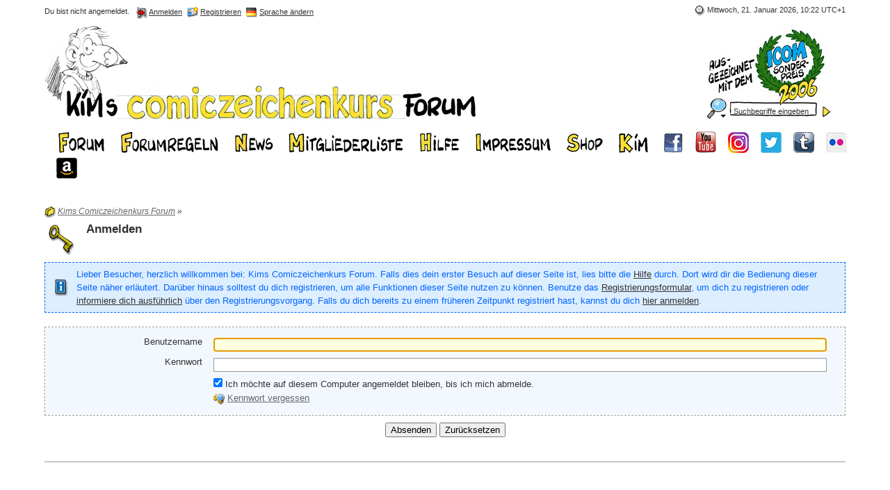

--- FILE ---
content_type: text/html; charset=UTF-8
request_url: https://comiczeichenkurs.de/index.php?form=UserLogin&s=52ddca4d5547c6b42e0decb39c24ae9673000625
body_size: 5764
content:
<?xml version="1.0" encoding="UTF-8"?>
<!DOCTYPE html PUBLIC "-//W3C//DTD XHTML 1.1//EN" "http://www.w3.org/TR/xhtml11/DTD/xhtml11.dtd">
<html xmlns="http://www.w3.org/1999/xhtml" dir="ltr" xml:lang="de"><head>
	<title>Anmelden - Kims Comiczeichenkurs Forum</title>
	<meta http-equiv="content-type" content="text/html; charset=UTF-8" />
<meta http-equiv="content-script-type" content="text/javascript" />
<meta http-equiv="content-style-type" content="text/css" />
<meta name="description" content="Kims Comiczeichenforum ist für alle Comiczeichner und die, die es werden wollen! Schau doch mal rein und stell deine Fragen zu Technik, Werkzeugen und Software oder veröffentliche deine Arbeiten und besprich sie mit vielen Gleichgesinnten." />
<meta name="keywords" content="Kim Schmidt,Comiczeichenkurs,Forum,comic,manga,anime,zeichner,fan,zeichnen,photoshop,colorieren,comicfiguren,friesuren,malen,comic workshop,anfänger,zeichnungen,kurs,anleitung,austausch,webcomic,veröffentlichen,tipps,tips,tricks" />
<meta http-equiv="X-UA-Compatible" content="IE=8" />
<meta name="robots" content="noindex,nofollow" />
<script type="text/javascript" src="wcf/js/3rdParty/protoaculous.1.8.2.min.js"></script>
<script type="text/javascript" src="wcf/js/default.js"></script>
<script type="text/javascript" src="wcf/js/PopupMenuList.class.js"></script>
<script type="text/javascript" src="wcf/js/AjaxRequest.class.js"></script>

<!-- wbb styles -->
<link rel="stylesheet" type="text/css" media="screen" href="style/burningBoard.css" />


<!-- dynamic styles -->
<link rel="stylesheet" type="text/css" media="screen" href="wcf/style/style-3.css" />

<!-- print styles -->
<link rel="stylesheet" type="text/css" media="print" href="wcf/style/extra/print.css" />

<!-- opera styles -->
<script type="text/javascript">
	//<![CDATA[
	if (Prototype.Browser.Opera) {
		document.write('<style type="text/css">.columnContainer { border: 0; }</style>');
	}
	//]]>
</script>

<script type="text/javascript">
	//<![CDATA[
	var SID_ARG_2ND	= '&s=7bac0b809426d23729a92c8aca805aee766b5443';
	var SECURITY_TOKEN = '1d52e84314f6f31c4bad6518f2e1d0a2e38609a9';
	var RELATIVE_WCF_DIR = 'wcf/';
	var RELATIVE_WBB_DIR = '';
	var LANG_DELETE_CONFIRM = 'Möchtest du das Element wirklich löschen?';
	//]]>
</script>

<!-- hack styles -->
<!--[if lt IE 7]>
	<link rel="stylesheet" type="text/css" media="screen" href="wcf/style/extra/ie6-fix.css" />
	<style type="text/css">
								#header, #footer, #main, #mainMenu, #userPanel { /* note: non-standard style-declaration */
							_width: expression(((document.body.clientWidth/screen.width)) < 0.7 ? "830px":"90%" );
			}
					</style>
<![endif]-->

<!--[if IE 7]>
	<link rel="stylesheet" type="text/css" media="screen" href="wcf/style/extra/ie7-fix.css" />
	<script type="text/javascript">
		//<![CDATA[
		document.observe('dom:loaded', function() {
			if (location.hash) {
				var columnContainer = null;
				var columnContainerHeight = 0;
				$$('.columnContainer > .column').each(function(column) {
					if (columnContainer != column.up()) {
						columnContainer = column.up();
						columnContainerHeight = columnContainer.getHeight();
					}
					columnContainer.addClassName('columnContainerJS');
					column.setStyle({ 'height': columnContainerHeight + 'px' });
					columnContainer.up().setStyle({ 'height': columnContainerHeight + 1 + 'px' });
					column.removeClassName('column').addClassName('columnJS');
				});
			}
			$$('.layout-3 .second').each(function(column) {
				column.insert('<div style="float: right; font-size: 0">&nbsp;</div>');
			});
		});
		//]]>
	</script>
	<![endif]-->

<!--[if IE 8]>
	<link rel="stylesheet" type="text/css" media="screen" href="wcf/style/extra/ie8-fix.css" />
	<![endif]-->


</head>
<body id="tplLogin">
	
<div id="headerContainer">
	<a id="top"></a>
	<div id="userPanel" class="userPanel">
		<div class="userPanelInner">
			<p style="display: none;" id="userAvatar">
				<img src="wcf/images/avatars/avatar-default.png" alt="" />			</p>
            <p id="date" style="float: right;margin: 7px 0 4px 7px;white-space: nowrap;">
				<img alt="" src="wcf/icon/dateS.png"> <span>Mittwoch, 21. Januar 2026, 10:22 UTC+1</span>
			</p>
            <p style="float:right;margin-top:10px;">
                <iframe src="https://www.facebook.com/plugins/like.php?app_id=234263936613722&amp;href=http%3A%2F%2Fwww.comiczeichenkurs.de&amp;send=false&amp;layout=button_count&amp;width=150&amp;show_faces=false&amp;action=like&amp;colorscheme=light&amp;font&amp;height=21" scrolling="no" frameborder="0" style="border:none; overflow:hidden; width:150px; height:21px;" allowTransparency="true"></iframe>
            </p>
            <p style="float:right;margin-top:10px;">
                <g:plusone size="medium" href="https://www.comiczeichenkurs.de"></g:plusone>
            </p>
			<p id="userNote">
				Du bist nicht angemeldet.			</p>
			<div id="userMenu">

				<ul>
											<li id="userMenuLogin" class="options"><a href="index.php?form=UserLogin&amp;s=7bac0b809426d23729a92c8aca805aee766b5443" id="loginButton"><img src="wcf/icon/loginS.png" alt="" id="loginButtonImage" /> <span>Anmelden</span></a></li>

						<li id="userMenuRegistration"><a href="index.php?page=Register&amp;s=7bac0b809426d23729a92c8aca805aee766b5443"><img src="wcf/icon/registerS.png" alt="" /> <span>Registrieren</span></a></li>
						
													<li id="userMenuLanguage" class="languagePicker options"><a id="changeLanguage" class="hidden"><img src="wcf/icon/languageDe-informalS.png" alt="" /> <span>Sprache ändern</span></a>
								<div class="hidden" id="changeLanguageMenu">
									<ul>
																					<li><a rel="nofollow" href="/index.php?form=UserLogin&amp;s=52ddca4d5547c6b42e0decb39c24ae9673000625&amp;l=2&amp;s=7bac0b809426d23729a92c8aca805aee766b5443"><img src="wcf/icon/languageDeS.png" alt="" /> <span>Deutsch</span></a></li>
																					<li class="active"><a rel="nofollow" href="/index.php?form=UserLogin&amp;s=52ddca4d5547c6b42e0decb39c24ae9673000625&amp;l=1&amp;s=7bac0b809426d23729a92c8aca805aee766b5443"><img src="wcf/icon/languageDe-informalS.png" alt="" /> <span>Deutsch (Anrede &raquo;Du&laquo;)</span></a></li>
																			</ul>
								</div>
								<script type="text/javascript">
									//<![CDATA[
									onloadEvents.push(function() { document.getElementById('changeLanguage').className=''; });
									popupMenuList.register('changeLanguage');
									//]]>
								</script>
								<noscript>
									<form method="get" action="index.php">
										<div>
											<label><img src="wcf/icon/languageDe-informalS.png" alt="" />
												<select name="l" onchange="this.form.submit()">
													<option label="Deutsch" value="2">Deutsch</option>
<option label="Deutsch (Anrede &raquo;Du&laquo;)" value="1" selected="selected">Deutsch (Anrede &raquo;Du&laquo;)</option>
												</select>
											</label>
											<input type="hidden" name="s" value="7bac0b809426d23729a92c8aca805aee766b5443" />											<input type="image" class="inputImage" src="wcf/icon/submitS.png" alt="Absenden" />
										</div>
									</form>
								</noscript>
							</li>
															</ul>

			</div>
		</div>
	</div>

			<script type="text/javascript">
			//<![CDATA[
			document.observe("dom:loaded", function() {
				var loginFormVisible = false;

				var loginBox = $('quickLoginBox');
				var loginButton = $('loginButton');

				if (loginButton && loginBox) {
					function showLoginForm(evt) {
						if (loginBox.hasClassName('hidden')) {
							loginBox.setStyle('display: none');
							loginBox.removeClassName('hidden');
						}

						var top = (loginButton.cumulativeOffset()[1] + loginButton.getHeight() + 5);
						var left = loginButton.cumulativeOffset()[0] > $$('body')[0].getWidth()/2 ? loginButton.cumulativeOffset()[0] - loginBox.getWidth() + loginButton.getWidth() : loginButton.cumulativeOffset()[0];
						loginBox.setStyle('left: ' + left + 'px; top: ' + top + 'px;');
						if (loginBox.visible()) {
							new Effect.Parallel([
								new Effect.BlindUp(loginBox),
								new Effect.Fade(loginBox)
							], { duration: 0.3 });
							loginFormVisible = false;
						}
						else {
							new Effect.Parallel([
								new Effect.BlindDown(loginBox),
								new Effect.Appear(loginBox)
							], { duration: 0.3 });
							loginFormVisible = true;
						}
						evt.stop();
					}

					loginButton.observe('click', showLoginForm);
					loginButton.observe('dblclick', function() { document.location.href = fixURL('index.php?form=UserLogin&s=7bac0b809426d23729a92c8aca805aee766b5443'); });

					document.getElementById('quickLoginUsername').onfocus = function() { if (this.value == 'Benutzername') this.value=''; };
					document.getElementById('quickLoginUsername').onblur = function() { if (this.value == '') this.value = 'Benutzername'; };
					$('loginButtonImage').src = $('loginButtonImage').src.gsub('loginS.png', 'loginOptionsS.png');
				}
			});
			//]]>
		</script>
	
	<div id="header">

		

																			
		<div id="search">
			<form method="post" action="index.php?form=Search">

				<div class="searchContainer">
					<input type="text" tabindex="5" id="searchInput" class="inputText" name="q" value="Suchbegriffe eingeben" />
					<input type="image" tabindex="6" id="searchSubmit" class="searchSubmit inputImage" src="wcf/icon/submitS.png" alt="Absenden" />
					<input type="hidden" name="s" value="7bac0b809426d23729a92c8aca805aee766b5443" />					<input type="hidden" name="types[]" value="post" />
					<script type="text/javascript">
						//<![CDATA[
						document.getElementById('searchInput').setAttribute('autocomplete', 'off');
						document.getElementById('searchInput').onfocus = function() { if (this.value == 'Suchbegriffe eingeben') this.value=''; };
						document.getElementById('searchInput').onblur = function() { if (this.value == '') this.value = 'Suchbegriffe eingeben'; };
						document.getElementById('searchSubmit').ondblclick = function() { window.location = 'index.php?form=Search&s=7bac0b809426d23729a92c8aca805aee766b5443'; };
													popupMenuList.register("searchInput");
							document.getElementById('searchInput').className += " searchOptions";
												//]]>
					</script>
											<div class="searchInputMenu">
							<div class="hidden" id="searchInputMenu">
								<div class="pageMenu smallFont">
									<ul>
														<li><a href="index.php?form=Search&amp;action=unread&amp;s=7bac0b809426d23729a92c8aca805aee766b5443">Ungelesene Beiträge</a></li>
				<li><a href="index.php?form=Search&amp;action=unreplied&amp;s=7bac0b809426d23729a92c8aca805aee766b5443">Unbeantwortete Themen</a></li>
				<li><a href="index.php?form=Search&amp;action=24h&amp;s=7bac0b809426d23729a92c8aca805aee766b5443">Themen der letzten 24 Stunden</a></li>
																	<li><a href="index.php?form=Search&amp;s=7bac0b809426d23729a92c8aca805aee766b5443">Erweiterte Suche</a></li>									</ul>
								</div>
							</div>
						</div>
					
											<noscript>
							<p><a href="index.php?form=Search&amp;s=7bac0b809426d23729a92c8aca805aee766b5443">Erweiterte Suche</a></p>
						</noscript>
									</div>
			</form>
		</div>
		<div id="logo">
			<div class="logoInner">
				<h1 class="pageTitle"><a href="index.php?page=Index&amp;s=7bac0b809426d23729a92c8aca805aee766b5443">Kims Comiczeichenkurs Forum</a></h1>
									<a href="index.php?page=Index&amp;s=7bac0b809426d23729a92c8aca805aee766b5443" class="pageLogo">
						<img src="wcf/images/kims-style/suchfeld.jpg" title="Kims Comiczeichenkurs Forum" alt="" />
					</a>
							</div>
		</div>
	</div>

	
	<div id="mainMenu" class="mainMenu" style="border-color: #FFFFFF;">
		<div>				<ul>
            	<li><a href="./?page=Index"><span><img src="wcf/images/kims-style/menu_forum.png"></span></a></li>
            	<li><a href="./?page=Forumrules"><span><img src="wcf/images/kims-style/menu_regeln.png"></span></a></li>
            	<li><a href="./?page=News"><span><img src="wcf/images/kims-style/menu_news.png"></span></a></li>
            	<li><a href="./?page=MembersList"><span><img src="wcf/images/kims-style/menu_mitglieder.png"></span></a></li>
            	<li><a href="./?page=Help"><span><img src="wcf/images/kims-style/menu_hilfe.png"></span></a></li>
            	<li><a href="./?page=LegalNotice"><span><img src="wcf/images/kims-style/menu_impressum.png"></span></a></li>    
            	<li><a href="https://www.flying-kiwi-shop.de/" target="_blank"><span><img src="wcf/images/kims-style/menu_shop.png"></span></a></li>
            	<li><a href="http://www.kim-cartoon.com" target="_blank"><span><img src="wcf/images/kims-style/menu_kim.png"></span></a></li>
            	<li><a href="https://www.facebook.com/kimschmidtcomiczeichner/" target="_blank"><span><img src="wcf/images/kims-style/facebook.png"></span></a></li>
            	<li><a href="https://www.youtube.com/user/KimSchmidtCartoon" target="_blank"><span><img src="wcf/images/kims-style/youtube_small.png"></span></a></li>
		<li><a href="https://www.instagram.com/kim_comiczeichner" target="_blank"><span><img src="wcf/images/kims-style/instagram_30_30.png"></span></a></li>
		<li><a href="https://twitter.com/kimschmidtcomic" target="_blank"><span><img src="wcf/images/kims-style/twitter_30_30.png"></span></a></li>
		<li><a href="https://kimschmidtcartoon.tumblr.com/" target="_blank"><span><img src="wcf/images/kims-style/tumblr_30_30.png"></span></a></li>
		<li><a href="https://www.flickr.com/photos/138350807@N05" target="_blank"><span><img src="wcf/images/kims-style/flickr_30_30.png"></span></a></li>
		<li><a href="https://www.amazon.de/Kim-Schmidt/e/B00455TNJU/ref=ntt_dp_epwbk_0&tag=christianstub-21" target="_blank"><span><img src="wcf/images/kims-style/amazon_30_30.png"></span></a></li>
		</ul>
		</div>
	</div>

</div>
<div id="mainContainer">

<div id="main">
	
	<script type="text/javascript">
		//<![CDATA[
		onloadEvents.push(function() { if (!'' || '' == 'username') document.getElementById('loginUsername').focus(); else document.getElementById('loginPassword').focus(); });
		//]]>
	</script>
	
	<ul class="breadCrumbs">
		<li><a href="index.php?page=Index&amp;s=7bac0b809426d23729a92c8aca805aee766b5443"><img src="icon/indexS.png" alt="" /> <span>Kims Comiczeichenkurs Forum</span></a> &raquo;</li>
	</ul>
	
	<div class="mainHeadline">
		<img src="wcf/icon/loginL.png" alt="" />
		<div class="headlineContainer">
			<h2> Anmelden</h2>
		</div>
	</div>
	
		
		<p class="info">Lieber Besucher, herzlich willkommen bei: Kims Comiczeichenkurs Forum.
Falls dies dein erster Besuch auf dieser Seite ist, lies bitte die <a href="index.php?page=Help&amp;s=7bac0b809426d23729a92c8aca805aee766b5443">Hilfe</a> durch. Dort wird dir die Bedienung dieser Seite näher erläutert.
Darüber hinaus solltest du dich registrieren, um alle Funktionen dieser Seite nutzen zu können.
Benutze das <a href="index.php?page=Register&amp;s=7bac0b809426d23729a92c8aca805aee766b5443">Registrierungsformular</a>, um dich zu registrieren oder <a href="index.php?page=Help&amp;item=user.login&amp;s=7bac0b809426d23729a92c8aca805aee766b5443">informiere dich ausführlich</a> über den Registrierungsvorgang.
Falls du dich bereits zu einem früheren Zeitpunkt registriert hast, kannst du dich <a href="index.php?form=UserLogin&amp;s=7bac0b809426d23729a92c8aca805aee766b5443">hier anmelden</a>.</p>
			
		
	<form method="post" action="index.php?form=UserLogin">
		<div class="border content">
			<div class="container-1">
				<div class="formElement">
					<div class="formFieldLabel">
						<label for="loginUsername">Benutzername</label>
					</div>
					<div class="formField">
						<input type="text" class="inputText" name="loginUsername" value="" id="loginUsername" />
											</div>
				</div>
				
				<div class="formElement">
					<div class="formFieldLabel">
						<label for="loginPassword">Kennwort</label>
					</div>
					<div class="formField">
						<input type="password" class="inputText" name="loginPassword" value="" id="loginPassword" />
											</div>
				</div>
				
									<div class="formElement">
						<div class="formField">
							<label><input type="checkbox" name="useCookies" value="1" checked="checked" /> Ich möchte auf diesem Computer angemeldet bleiben, bis ich mich abmelde.</label>
						</div>
					</div>
								
												
				<div class="formElement">
					<div class="formField">
						<ul class="formOptionsLong">
							<li><img src="wcf/icon/lostPasswordS.png" alt="" /> <a href="index.php?form=LostPassword&amp;s=7bac0b809426d23729a92c8aca805aee766b5443">Kennwort vergessen</a></li>
													</ul>
					</div>
				</div>
				
			</div>
		</div>
			
		<div class="formSubmit">
			<input type="submit" accesskey="s" value="Absenden" />
			<input type="reset" accesskey="r" value="Zurücksetzen" />
		</div>
		
		<input type="hidden" name="url" value="" />
		<input type="hidden" name="s" value="7bac0b809426d23729a92c8aca805aee766b5443" />	</form>

</div>

	<div id="footer">
	</div>
</div>
	<!-- Miscellaneous -->
	<script type="text/javascript">
		//<![CDATA[
		function externalLinks() {
			var anchors = document.getElementsByTagName('a');
			for (var i = 0; i < anchors.length; i++ ) {
				var anchor = anchors[i];
				if ((anchor.className == 'externalURL')|| anchor.parentNode.className == 'columnHomepage') {
					anchor.onclick = function() { window.open(this.href, '_blank'); return false; }
				}
								if (anchor.childNodes.length != 0 && anchor.childNodes[0].src && anchor.childNodes[0].src.search(/websiteS.png/) != -1 && anchor.parentNode.parentNode.parentNode.className == 'userMessenger') {
					anchor.onclick = function() { window.open(this.href, '_blank'); return false; }
				}			}
		}
		
		onloadEvents.push(function() { new externalLinks(); })
		//]]>
	</script>

	<!-- Miscellaneous -->
	<script type="text/javascript">
		//<![CDATA[
		function externalLinks() {
			var anchors = document.getElementsByTagName('a');
			for (var i = 0; i < anchors.length; i++ ) {
				var anchor = anchors[i];
				if ((anchor.className == 'externalURL')|| anchor.parentNode.className == 'columnHomepage') {
					anchor.onclick = function() { window.open(this.href, '_blank'); return false; }
				}
								if (anchor.childNodes.length != 0 && anchor.childNodes[0].src && anchor.childNodes[0].src.search(/websiteS.png/) != -1 && anchor.parentNode.parentNode.parentNode.className == 'userMessenger') {
					anchor.onclick = function() { window.open(this.href, '_blank'); return false; }
				}			}
		}
		
		onloadEvents.push(function() { new externalLinks(); })
		//]]>
	</script>


<!--
<script type="text/javascript" src="https://apis.google.com/js/plusone.js">
  {lang: 'de'}
</script>
-->
</body>
</html>